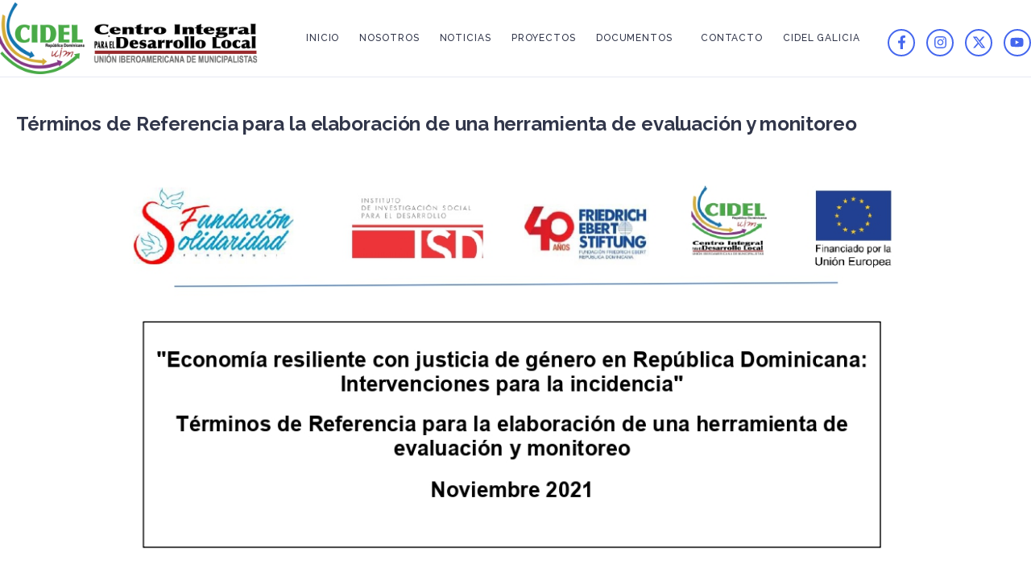

--- FILE ---
content_type: text/css
request_url: https://cidelrd.org/wp-content/uploads/elementor/css/post-483.css?ver=1765324103
body_size: 159
content:
.elementor-kit-483{--e-global-color-primary:#31364A;--e-global-color-secondary:#31364A;--e-global-color-text:#31364A;--e-global-color-accent:#31364A;--e-global-color-7733e496:#1675B2;--e-global-color-443f3d94:#54595F;--e-global-color-75fc11da:#90929D;--e-global-color-7a2f4e1c:#657AD0;--e-global-color-7a9904c1:#4567EE;--e-global-color-604e267b:#000;--e-global-color-26127e9a:#FFF;--e-global-typography-primary-font-family:"Raleway";--e-global-typography-secondary-font-family:"Raleway";--e-global-typography-text-font-family:"Raleway";--e-global-typography-text-font-weight:400;--e-global-typography-accent-font-family:"Raleway";--e-global-typography-accent-font-weight:500;}.elementor-section.elementor-section-boxed > .elementor-container{max-width:1280px;}.e-con{--container-max-width:1280px;}.elementor-widget:not(:last-child){margin-block-end:20px;}.elementor-element{--widgets-spacing:20px 20px;--widgets-spacing-row:20px;--widgets-spacing-column:20px;}{}h1.entry-title{display:var(--page-title-display);}@media(max-width:1024px){.elementor-section.elementor-section-boxed > .elementor-container{max-width:1024px;}.e-con{--container-max-width:1024px;}}@media(max-width:767px){.elementor-section.elementor-section-boxed > .elementor-container{max-width:767px;}.e-con{--container-max-width:767px;}}

--- FILE ---
content_type: text/css
request_url: https://cidelrd.org/wp-content/uploads/elementor/css/post-35.css?ver=1765324104
body_size: 1899
content:
.elementor-35 .elementor-element.elementor-element-19bdc6f > .elementor-container > .elementor-column > .elementor-widget-wrap{align-content:center;align-items:center;}.elementor-35 .elementor-element.elementor-element-19bdc6f .elementor-repeater-item-ead4fea.jet-parallax-section__layout .jet-parallax-section__image{background-size:auto;}.elementor-35 .elementor-element.elementor-element-5dc8bf1 > .elementor-element-populated{border-style:solid;border-width:0px 0px 1px 0px;border-color:#e6e8f2;}.elementor-35 .elementor-element.elementor-element-4d5ff29 .raven-site-logo img, .elementor-35 .elementor-element.elementor-element-4d5ff29 .raven-site-logo svg{width:392px;}.elementor-35 .elementor-element.elementor-element-4d5ff29 .raven-site-logo{text-align:left;}.elementor-35 .elementor-element.elementor-element-69816dc > .elementor-element-populated{border-style:solid;border-width:0px 0px 1px 0px;border-color:#e6e8f2;}.elementor-widget-raven-nav-menu .raven-nav-menu-main .raven-nav-menu > li > a.raven-menu-item{font-family:var( --e-global-typography-text-font-family ), Sans-serif;font-weight:var( --e-global-typography-text-font-weight );color:var( --e-global-color-text );}.elementor-widget-raven-nav-menu .raven-nav-menu-main .raven-nav-menu > li:not(.current-menu-parent):not(.current-menu-ancestor) > a.raven-menu-item:hover:not(.raven-menu-item-active), .elementor-widget-raven-nav-menu .raven-nav-menu-main .raven-nav-menu > li:not(.current-menu-parent):not(.current-menu-ancestor) > a.highlighted:not(.raven-menu-item-active){color:var( --e-global-color-accent );}.elementor-widget-raven-nav-menu .raven-nav-menu-main .raven-nav-menu > li > a.raven-menu-item-active, .elementor-widget-raven-nav-menu .raven-nav-menu-main .raven-nav-menu > li.current-menu-parent > a, .elementor-widget-raven-nav-menu .raven-nav-menu-main .raven-nav-menu > li.current-menu-ancestor > a{color:var( --e-global-color-accent );}.elementor-widget-raven-nav-menu .raven-nav-menu-main .raven-submenu > li > a.raven-submenu-item{font-family:var( --e-global-typography-text-font-family ), Sans-serif;font-weight:var( --e-global-typography-text-font-weight );color:var( --e-global-color-text );}.elementor-widget-raven-nav-menu .raven-nav-menu-main .raven-submenu > li:not(.current-menu-parent):not(.current-menu-ancestor) > a.raven-submenu-item:hover:not(.raven-menu-item-active), .elementor-widget-raven-nav-menu .raven-nav-menu-main .raven-submenu > li:not(.current-menu-parent):not(.current-menu-ancestor) > a.highlighted:not(.raven-menu-item-active){color:var( --e-global-color-accent );}.elementor-widget-raven-nav-menu .raven-nav-menu-main .raven-submenu > li > a.raven-menu-item-active, .elementor-widget-raven-nav-menu .raven-nav-menu-main .raven-submenu > li.current-menu-parent > a, .elementor-widget-raven-nav-menu .raven-nav-menu-main .raven-submenu > li.current-menu-ancestor > a{color:var( --e-global-color-accent );}.elementor-widget-raven-nav-menu .raven-nav-menu-mobile .raven-nav-menu li > a{font-family:var( --e-global-typography-text-font-family ), Sans-serif;font-weight:var( --e-global-typography-text-font-weight );color:var( --e-global-color-text );}.elementor-widget-raven-nav-menu .raven-nav-menu-mobile .raven-nav-menu li > a:hover{color:var( --e-global-color-accent );}.elementor-widget-raven-nav-menu .raven-nav-menu-mobile .raven-nav-menu li > a.raven-menu-item-active, .elementor-widget-raven-nav-menu .raven-nav-menu-mobile .raven-nav-menu li > a:active, .elementor-widget-raven-nav-menu .raven-nav-menu-mobile .raven-nav-menu > li.current-menu-ancestor > a.raven-menu-item, .elementor-widget-raven-nav-menu li.menu-item.current-menu-ancestor > a.raven-submenu-item.has-submenu{color:var( --e-global-color-accent );}.elementor-widget-raven-nav-menu .raven-nav-menu-toggle-button{color:var( --e-global-color-secondary );}.elementor-widget-raven-nav-menu .raven-nav-menu-toggle-button svg{fill:var( --e-global-color-secondary );}.elementor-widget-raven-nav-menu .hamburger-inner, .elementor-widget-raven-nav-menu .hamburger-inner::after, .elementor-widget-raven-nav-menu .hamburger-inner::before{background-color:var( --e-global-color-secondary );}.elementor-widget-raven-nav-menu .raven-nav-menu-toggle-button:hover{color:var( --e-global-color-accent );}.elementor-widget-raven-nav-menu .raven-nav-menu-toggle-button:hover svg{fill:var( --e-global-color-accent );}.elementor-widget-raven-nav-menu .raven-nav-menu-toggle-button:hover .hamburger-inner, .elementor-widget-raven-nav-menu .raven-nav-menu-toggle-button:hover  .hamburger-inner::after, .elementor-widget-raven-nav-menu .raven-nav-menu-toggle-button:hover  .hamburger-inner::before{background-color:var( --e-global-color-accent );}.elementor-35 .elementor-element.elementor-element-06cfcdf .raven-nav-menu-mobile{background-color:#ffffff;}.elementor-35 .elementor-element.elementor-element-06cfcdf .raven-nav-menu-main .raven-nav-menu > li > a.raven-menu-item{font-size:12px;font-weight:500;text-transform:uppercase;letter-spacing:0.9px;padding:40px 0px 40px 0px;border-color:rgba(230,232,242,0);border-style:solid;border-width:0px 0px 1px 0px;}.elementor-35 .elementor-element.elementor-element-06cfcdf .raven-nav-menu-horizontal .raven-nav-menu > li:not(:last-child){margin-right:25px;}.elementor-35 .elementor-element.elementor-element-06cfcdf .raven-nav-menu-vertical .raven-nav-menu > li:not(:last-child){margin-bottom:25px;}.elementor-35 .elementor-element.elementor-element-06cfcdf .raven-nav-menu-main .raven-nav-menu > li:not(.current-menu-parent):not(.current-menu-ancestor) > a.raven-menu-item:hover:not(.raven-menu-item-active), .elementor-35 .elementor-element.elementor-element-06cfcdf .raven-nav-menu-main .raven-nav-menu > li:not(.current-menu-parent):not(.current-menu-ancestor) > a.highlighted:not(.raven-menu-item-active){color:#4567ee;border-color:#4567ee;border-style:solid;border-width:0px 0px 1px 0px;}.elementor-35 .elementor-element.elementor-element-06cfcdf .raven-nav-menu-main .raven-nav-menu > li > a.raven-menu-item-active, .elementor-35 .elementor-element.elementor-element-06cfcdf .raven-nav-menu-main .raven-nav-menu > li.current-menu-parent > a, .elementor-35 .elementor-element.elementor-element-06cfcdf .raven-nav-menu-main .raven-nav-menu > li.current-menu-ancestor > a{color:#4567ee;border-color:#4567ee;border-style:solid;border-width:0px 0px 1px 0px;}.elementor-35 .elementor-element.elementor-element-06cfcdf .raven-nav-menu-main .raven-submenu > li > a.raven-submenu-item{font-size:12px;font-weight:600;text-transform:uppercase;letter-spacing:1px;padding:15px 35px 15px 35px;color:#90929d;background-color:#31364a;}.elementor-35 .elementor-element.elementor-element-06cfcdf .raven-nav-menu-main .raven-submenu > li:not(:last-child){border-bottom-width:1px;}.elementor-35 .elementor-element.elementor-element-06cfcdf .raven-nav-menu-main .raven-submenu{border-radius:3px 3px 3px 3px;background-color:#31364a;}.elementor-35 .elementor-element.elementor-element-06cfcdf .raven-nav-menu-main .raven-submenu > li:not(.current-menu-parent):not(.current-menu-ancestor) > a.raven-submenu-item:hover:not(.raven-menu-item-active), .elementor-35 .elementor-element.elementor-element-06cfcdf .raven-nav-menu-main .raven-submenu > li:not(.current-menu-parent):not(.current-menu-ancestor) > a.highlighted:not(.raven-menu-item-active){color:#ffffff;}.elementor-35 .elementor-element.elementor-element-06cfcdf .raven-nav-menu-main .raven-submenu > li > a.raven-menu-item-active, .elementor-35 .elementor-element.elementor-element-06cfcdf .raven-nav-menu-main .raven-submenu > li.current-menu-parent > a, .elementor-35 .elementor-element.elementor-element-06cfcdf .raven-nav-menu-main .raven-submenu > li.current-menu-ancestor > a{color:#ffffff;}.elementor-35 .elementor-element.elementor-element-06cfcdf .raven-nav-menu-mobile .raven-nav-menu li > a{font-weight:500;text-transform:uppercase;padding:8px 32px 8px 32px;color:#31364a;}.elementor-35 .elementor-element.elementor-element-06cfcdf .raven-nav-menu-mobile .raven-nav-menu li > a:hover{color:#4567ee;}.elementor-35 .elementor-element.elementor-element-06cfcdf .raven-nav-menu-mobile .raven-nav-menu li > a.raven-menu-item-active, .elementor-35 .elementor-element.elementor-element-06cfcdf .raven-nav-menu-mobile .raven-nav-menu li > a:active, .elementor-35 .elementor-element.elementor-element-06cfcdf .raven-nav-menu-mobile .raven-nav-menu > li.current-menu-ancestor > a.raven-menu-item, .elementor-35 .elementor-element.elementor-element-06cfcdf li.menu-item.current-menu-ancestor > a.raven-submenu-item.has-submenu{color:#4567ee;}.elementor-35 .elementor-element.elementor-element-06cfcdf .raven-nav-menu-toggle{text-align:center;}.elementor-35 .elementor-element.elementor-element-a4071cf > .elementor-element-populated{border-style:solid;border-width:0px 0px 1px 0px;border-color:#e6e8f2;}.elementor-35 .elementor-element.elementor-element-858c85f{--grid-template-columns:repeat(0, auto);--icon-size:17px;--grid-column-gap:10px;--grid-row-gap:0px;}.elementor-35 .elementor-element.elementor-element-858c85f .elementor-widget-container{text-align:right;}.elementor-35 .elementor-element.elementor-element-858c85f > .elementor-widget-container{margin:10px 0px 0px 0px;}.elementor-35 .elementor-element.elementor-element-858c85f .elementor-social-icon{background-color:#ffffff;border-style:solid;border-width:2px 2px 2px 2px;border-color:#4567ee;}.elementor-35 .elementor-element.elementor-element-858c85f .elementor-social-icon i{color:#4567ee;}.elementor-35 .elementor-element.elementor-element-858c85f .elementor-social-icon svg{fill:#4567ee;}.elementor-35 .elementor-element.elementor-element-858c85f .elementor-social-icon:hover{background-color:#4567ee;border-color:#4567ee;}.elementor-35 .elementor-element.elementor-element-858c85f .elementor-social-icon:hover i{color:#ffffff;}.elementor-35 .elementor-element.elementor-element-858c85f .elementor-social-icon:hover svg{fill:#ffffff;}.elementor-35 .elementor-element.elementor-element-c0f5ff2 > .elementor-container > .elementor-column > .elementor-widget-wrap{align-content:center;align-items:center;}.elementor-35 .elementor-element.elementor-element-c0f5ff2 .elementor-repeater-item-ead4fea.jet-parallax-section__layout .jet-parallax-section__image{background-size:auto;}.elementor-35 .elementor-element.elementor-element-c3cebd2 > .elementor-element-populated{border-style:solid;border-width:0px 0px 1px 0px;border-color:#e6e8f2;}.elementor-35 .elementor-element.elementor-element-8cf2e2c .raven-site-logo img, .elementor-35 .elementor-element.elementor-element-8cf2e2c .raven-site-logo svg{width:131px;}.elementor-35 .elementor-element.elementor-element-8cf2e2c .raven-site-logo{text-align:left;}.elementor-35 .elementor-element.elementor-element-3c74640 > .elementor-element-populated{border-style:solid;border-width:0px 0px 1px 0px;border-color:#e6e8f2;}.elementor-35 .elementor-element.elementor-element-0ad6327 .raven-nav-menu-mobile{background-color:#ffffff;}.elementor-35 .elementor-element.elementor-element-0ad6327 .raven-nav-menu-main .raven-nav-menu > li > a.raven-menu-item{font-size:12px;font-weight:500;text-transform:uppercase;letter-spacing:0.9px;padding:40px 0px 40px 0px;border-color:rgba(230,232,242,0);border-style:solid;border-width:0px 0px 1px 0px;}.elementor-35 .elementor-element.elementor-element-0ad6327 .raven-nav-menu-horizontal .raven-nav-menu > li:not(:last-child){margin-right:25px;}.elementor-35 .elementor-element.elementor-element-0ad6327 .raven-nav-menu-vertical .raven-nav-menu > li:not(:last-child){margin-bottom:25px;}.elementor-35 .elementor-element.elementor-element-0ad6327 .raven-nav-menu-main .raven-nav-menu > li:not(.current-menu-parent):not(.current-menu-ancestor) > a.raven-menu-item:hover:not(.raven-menu-item-active), .elementor-35 .elementor-element.elementor-element-0ad6327 .raven-nav-menu-main .raven-nav-menu > li:not(.current-menu-parent):not(.current-menu-ancestor) > a.highlighted:not(.raven-menu-item-active){color:#4567ee;border-color:#4567ee;border-style:solid;border-width:0px 0px 1px 0px;}.elementor-35 .elementor-element.elementor-element-0ad6327 .raven-nav-menu-main .raven-nav-menu > li > a.raven-menu-item-active, .elementor-35 .elementor-element.elementor-element-0ad6327 .raven-nav-menu-main .raven-nav-menu > li.current-menu-parent > a, .elementor-35 .elementor-element.elementor-element-0ad6327 .raven-nav-menu-main .raven-nav-menu > li.current-menu-ancestor > a{color:#4567ee;border-color:#4567ee;border-style:solid;border-width:0px 0px 1px 0px;}.elementor-35 .elementor-element.elementor-element-0ad6327 .raven-nav-menu-main .raven-submenu > li > a.raven-submenu-item{font-size:14px;font-weight:500;text-transform:uppercase;padding:15px 30px 15px 30px;color:#90929d;background-color:#31364a;}.elementor-35 .elementor-element.elementor-element-0ad6327 .raven-nav-menu-main .raven-submenu > li:not(:last-child){border-bottom-width:1px;}.elementor-35 .elementor-element.elementor-element-0ad6327 .raven-nav-menu-main .raven-submenu{border-radius:3px 3px 3px 3px;background-color:#31364a;}.elementor-35 .elementor-element.elementor-element-0ad6327 .raven-nav-menu-main .raven-submenu > li:not(.current-menu-parent):not(.current-menu-ancestor) > a.raven-submenu-item:hover:not(.raven-menu-item-active), .elementor-35 .elementor-element.elementor-element-0ad6327 .raven-nav-menu-main .raven-submenu > li:not(.current-menu-parent):not(.current-menu-ancestor) > a.highlighted:not(.raven-menu-item-active){color:#ffffff;}.elementor-35 .elementor-element.elementor-element-0ad6327 .raven-nav-menu-main .raven-submenu > li > a.raven-menu-item-active, .elementor-35 .elementor-element.elementor-element-0ad6327 .raven-nav-menu-main .raven-submenu > li.current-menu-parent > a, .elementor-35 .elementor-element.elementor-element-0ad6327 .raven-nav-menu-main .raven-submenu > li.current-menu-ancestor > a{color:#ffffff;}.elementor-35 .elementor-element.elementor-element-0ad6327 .raven-nav-menu-mobile .raven-nav-menu li > a{font-weight:500;text-transform:uppercase;padding:8px 32px 8px 32px;color:#31364a;}.elementor-35 .elementor-element.elementor-element-0ad6327 .raven-nav-menu-mobile .raven-nav-menu li > a:hover{color:#4567ee;}.elementor-35 .elementor-element.elementor-element-0ad6327 .raven-nav-menu-mobile .raven-nav-menu li > a.raven-menu-item-active, .elementor-35 .elementor-element.elementor-element-0ad6327 .raven-nav-menu-mobile .raven-nav-menu li > a:active, .elementor-35 .elementor-element.elementor-element-0ad6327 .raven-nav-menu-mobile .raven-nav-menu > li.current-menu-ancestor > a.raven-menu-item, .elementor-35 .elementor-element.elementor-element-0ad6327 li.menu-item.current-menu-ancestor > a.raven-submenu-item.has-submenu{color:#4567ee;}.elementor-35 .elementor-element.elementor-element-0ad6327 .raven-nav-menu-toggle{text-align:center;}.elementor-bc-flex-widget .elementor-35 .elementor-element.elementor-element-6f159de.elementor-column:not(.raven-column-flex-vertical) .elementor-widget-wrap{align-items:center;}.elementor-35 .elementor-element.elementor-element-6f159de.elementor-column.elementor-element[data-element_type="column"]:not(.raven-column-flex-vertical) > .elementor-widget-wrap.elementor-element-populated{align-content:center;align-items:center;}.elementor-35 .elementor-element.elementor-element-6f159de.elementor-column.elementor-element[data-element_type="column"].raven-column-flex-vertical > .elementor-widget-wrap.elementor-element-populated{justify-content:center;}.elementor-35 .elementor-element.elementor-element-6f159de > .elementor-element-populated{border-style:solid;border-width:0px 0px 1px 0px;border-color:#e6e8f2;}.elementor-35 .elementor-element.elementor-element-cf6856d{--grid-template-columns:repeat(0, auto);--icon-size:15px;--grid-column-gap:10px;--grid-row-gap:0px;}.elementor-35 .elementor-element.elementor-element-cf6856d .elementor-widget-container{text-align:right;}.elementor-35 .elementor-element.elementor-element-cf6856d .elementor-social-icon{background-color:#ffffff;--icon-padding:0.7em;border-style:solid;border-width:2px 2px 2px 2px;border-color:#4567ee;}.elementor-35 .elementor-element.elementor-element-cf6856d .elementor-social-icon i{color:#4567ee;}.elementor-35 .elementor-element.elementor-element-cf6856d .elementor-social-icon svg{fill:#4567ee;}.elementor-35 .elementor-element.elementor-element-cf6856d .elementor-social-icon:hover{background-color:#4567ee;border-color:#4567ee;}.elementor-35 .elementor-element.elementor-element-cf6856d .elementor-social-icon:hover i{color:#ffffff;}.elementor-35 .elementor-element.elementor-element-cf6856d .elementor-social-icon:hover svg{fill:#ffffff;}.elementor-35 .elementor-element.elementor-element-c0f5ff2{border-style:solid;border-color:#e6e8f2;}.elementor-35 .elementor-element.elementor-element-e9e1dc6{--display:flex;--flex-direction:column;--container-widget-width:100%;--container-widget-height:initial;--container-widget-flex-grow:0;--container-widget-align-self:initial;--flex-wrap-mobile:wrap;}@media(max-width:1024px){.elementor-35 .elementor-element.elementor-element-5dc8bf1 > .elementor-element-populated{border-width:0px 0px 0px 0px;}.elementor-35 .elementor-element.elementor-element-69816dc > .elementor-element-populated{border-width:0px 0px 0px 0px;}.elementor-35 .elementor-element.elementor-element-06cfcdf .raven-nav-menu-mobile .raven-nav-menu li > a{font-size:14px;letter-spacing:0.9px;padding:10px 0px 10px 30px;}.elementor-35 .elementor-element.elementor-element-06cfcdf:not(.raven-nav-menu-stretch) .raven-nav-menu-mobile{margin-top:10px;}.elementor-35 .elementor-element.elementor-element-06cfcdf.raven-nav-menu-stretch .raven-nav-menu-mobile{top:auto !important;margin-top:10px;}.elementor-35 .elementor-element.elementor-element-06cfcdf .raven-nav-menu-toggle{text-align:right;}.elementor-35 .elementor-element.elementor-element-06cfcdf .raven-nav-menu-toggle-button{color:#31364a;}.elementor-35 .elementor-element.elementor-element-06cfcdf .raven-nav-menu-toggle-button svg{fill:#31364a;}.elementor-35 .elementor-element.elementor-element-06cfcdf .hamburger-inner, .elementor-35 .elementor-element.elementor-element-06cfcdf .hamburger-inner::after, .elementor-35 .elementor-element.elementor-element-06cfcdf .hamburger-inner::before{background-color:#31364a;}.elementor-35 .elementor-element.elementor-element-06cfcdf .raven-nav-menu-toggle-button:hover{color:#4567ee;}.elementor-35 .elementor-element.elementor-element-06cfcdf .raven-nav-menu-toggle-button:hover svg{fill:#4567ee;}.elementor-35 .elementor-element.elementor-element-06cfcdf .raven-nav-menu-toggle-button:hover .hamburger-inner, .elementor-35 .elementor-element.elementor-element-06cfcdf .raven-nav-menu-toggle-button:hover  .hamburger-inner::after, .elementor-35 .elementor-element.elementor-element-06cfcdf .raven-nav-menu-toggle-button:hover  .hamburger-inner::before{background-color:#4567ee;}.elementor-35 .elementor-element.elementor-element-06cfcdf .raven-nav-menu-mobile{padding:20px 0px 20px 0px;}.elementor-35 .elementor-element.elementor-element-a4071cf > .elementor-element-populated{border-width:0px 0px 0px 0px;}.elementor-35 .elementor-element.elementor-element-19bdc6f{padding:25px 25px 25px 25px;}.elementor-35 .elementor-element.elementor-element-c3cebd2 > .elementor-element-populated{border-width:0px 0px 0px 0px;}.elementor-35 .elementor-element.elementor-element-3c74640 > .elementor-element-populated{border-width:0px 0px 0px 0px;}.elementor-35 .elementor-element.elementor-element-0ad6327 .raven-nav-menu-mobile .raven-nav-menu li > a{font-size:14px;letter-spacing:0.9px;padding:10px 0px 10px 30px;}.elementor-35 .elementor-element.elementor-element-0ad6327:not(.raven-nav-menu-stretch) .raven-nav-menu-mobile{margin-top:10px;}.elementor-35 .elementor-element.elementor-element-0ad6327.raven-nav-menu-stretch .raven-nav-menu-mobile{top:auto !important;margin-top:10px;}.elementor-35 .elementor-element.elementor-element-0ad6327 .raven-nav-menu-toggle{text-align:right;}.elementor-35 .elementor-element.elementor-element-0ad6327 .raven-nav-menu-toggle-button{color:#31364a;}.elementor-35 .elementor-element.elementor-element-0ad6327 .raven-nav-menu-toggle-button svg{fill:#31364a;}.elementor-35 .elementor-element.elementor-element-0ad6327 .hamburger-inner, .elementor-35 .elementor-element.elementor-element-0ad6327 .hamburger-inner::after, .elementor-35 .elementor-element.elementor-element-0ad6327 .hamburger-inner::before{background-color:#31364a;}.elementor-35 .elementor-element.elementor-element-0ad6327 .raven-nav-menu-toggle-button:hover{color:#4567ee;}.elementor-35 .elementor-element.elementor-element-0ad6327 .raven-nav-menu-toggle-button:hover svg{fill:#4567ee;}.elementor-35 .elementor-element.elementor-element-0ad6327 .raven-nav-menu-toggle-button:hover .hamburger-inner, .elementor-35 .elementor-element.elementor-element-0ad6327 .raven-nav-menu-toggle-button:hover  .hamburger-inner::after, .elementor-35 .elementor-element.elementor-element-0ad6327 .raven-nav-menu-toggle-button:hover  .hamburger-inner::before{background-color:#4567ee;}.elementor-35 .elementor-element.elementor-element-0ad6327 .raven-nav-menu-mobile{padding:20px 15px 20px 0px;}.elementor-35 .elementor-element.elementor-element-6f159de > .elementor-element-populated{border-width:0px 0px 0px 0px;}.elementor-35 .elementor-element.elementor-element-c0f5ff2{border-width:0px 0px 1px 0px;padding:25px 25px 25px 25px;}}@media(min-width:768px){.elementor-35 .elementor-element.elementor-element-5dc8bf1{width:25.702%;}.elementor-35 .elementor-element.elementor-element-69816dc{width:57.719%;}.elementor-35 .elementor-element.elementor-element-a4071cf{width:16.575%;}.elementor-35 .elementor-element.elementor-element-c3cebd2{width:25.702%;}.elementor-35 .elementor-element.elementor-element-3c74640{width:57.719%;}.elementor-35 .elementor-element.elementor-element-6f159de{width:16.575%;}}@media(max-width:1024px) and (min-width:768px){.elementor-35 .elementor-element.elementor-element-5dc8bf1{width:25%;}.elementor-35 .elementor-element.elementor-element-69816dc{width:50%;}.elementor-35 .elementor-element.elementor-element-a4071cf{width:25%;}.elementor-35 .elementor-element.elementor-element-c3cebd2{width:25%;}.elementor-35 .elementor-element.elementor-element-3c74640{width:10%;}.elementor-35 .elementor-element.elementor-element-6f159de{width:65%;}}@media(max-width:767px){.elementor-35 .elementor-element.elementor-element-5dc8bf1{width:50%;}.elementor-35 .elementor-element.elementor-element-69816dc{width:10%;}.elementor-35 .elementor-element.elementor-element-a4071cf{width:40%;}.elementor-35 .elementor-element.elementor-element-858c85f .elementor-widget-container{text-align:center;}.elementor-35 .elementor-element.elementor-element-858c85f{--icon-size:10px;}.elementor-35 .elementor-element.elementor-element-19bdc6f{padding:20px 15px 20px 15px;}.elementor-35 .elementor-element.elementor-element-c3cebd2{width:50%;}.elementor-35 .elementor-element.elementor-element-8cf2e2c .raven-site-logo img, .elementor-35 .elementor-element.elementor-element-8cf2e2c .raven-site-logo svg{width:90%;}.elementor-35 .elementor-element.elementor-element-3c74640{width:10%;}.elementor-35 .elementor-element.elementor-element-0ad6327 .raven-nav-menu-mobile{padding:15px 15px 15px 15px;}.elementor-35 .elementor-element.elementor-element-6f159de{width:40%;}.elementor-35 .elementor-element.elementor-element-6f159de > .elementor-element-populated{margin:15px 0px 0px 0px;--e-column-margin-right:0px;--e-column-margin-left:0px;}.elementor-35 .elementor-element.elementor-element-cf6856d .elementor-widget-container{text-align:center;}.elementor-35 .elementor-element.elementor-element-cf6856d{--icon-size:10px;}.elementor-35 .elementor-element.elementor-element-c0f5ff2{padding:30px 15px 30px 15px;}}

--- FILE ---
content_type: text/css
request_url: https://cidelrd.org/wp-content/uploads/elementor/css/post-59.css?ver=1765324104
body_size: 1337
content:
.elementor-59 .elementor-element.elementor-element-5c4e893 > .elementor-container > .elementor-column > .elementor-widget-wrap{align-content:center;align-items:center;}.elementor-59 .elementor-element.elementor-element-5c4e893 .elementor-repeater-item-ead4fea.jet-parallax-section__layout .jet-parallax-section__image{background-size:auto;}.elementor-59 .elementor-element.elementor-element-2e919b4 > .elementor-element-populated{border-style:solid;border-width:0px 0px 0px 0px;border-color:#e6e8f2;}.elementor-59 .elementor-element.elementor-element-77599c6 > .elementor-widget-container{margin:0px 0px 0px 0px;padding:10px 0px 10px 0px;}.elementor-59 .elementor-element.elementor-element-77599c6 .raven-site-logo img, .elementor-59 .elementor-element.elementor-element-77599c6 .raven-site-logo svg{width:97px;}.elementor-59 .elementor-element.elementor-element-77599c6 .raven-site-logo{text-align:left;}.elementor-59 .elementor-element.elementor-element-1ff5b52 > .elementor-element-populated{border-style:solid;border-width:0px 0px 0px 0px;border-color:#e6e8f2;}.elementor-widget-raven-nav-menu .raven-nav-menu-main .raven-nav-menu > li > a.raven-menu-item{font-family:var( --e-global-typography-text-font-family ), Sans-serif;font-weight:var( --e-global-typography-text-font-weight );color:var( --e-global-color-text );}.elementor-widget-raven-nav-menu .raven-nav-menu-main .raven-nav-menu > li:not(.current-menu-parent):not(.current-menu-ancestor) > a.raven-menu-item:hover:not(.raven-menu-item-active), .elementor-widget-raven-nav-menu .raven-nav-menu-main .raven-nav-menu > li:not(.current-menu-parent):not(.current-menu-ancestor) > a.highlighted:not(.raven-menu-item-active){color:var( --e-global-color-accent );}.elementor-widget-raven-nav-menu .raven-nav-menu-main .raven-nav-menu > li > a.raven-menu-item-active, .elementor-widget-raven-nav-menu .raven-nav-menu-main .raven-nav-menu > li.current-menu-parent > a, .elementor-widget-raven-nav-menu .raven-nav-menu-main .raven-nav-menu > li.current-menu-ancestor > a{color:var( --e-global-color-accent );}.elementor-widget-raven-nav-menu .raven-nav-menu-main .raven-submenu > li > a.raven-submenu-item{font-family:var( --e-global-typography-text-font-family ), Sans-serif;font-weight:var( --e-global-typography-text-font-weight );color:var( --e-global-color-text );}.elementor-widget-raven-nav-menu .raven-nav-menu-main .raven-submenu > li:not(.current-menu-parent):not(.current-menu-ancestor) > a.raven-submenu-item:hover:not(.raven-menu-item-active), .elementor-widget-raven-nav-menu .raven-nav-menu-main .raven-submenu > li:not(.current-menu-parent):not(.current-menu-ancestor) > a.highlighted:not(.raven-menu-item-active){color:var( --e-global-color-accent );}.elementor-widget-raven-nav-menu .raven-nav-menu-main .raven-submenu > li > a.raven-menu-item-active, .elementor-widget-raven-nav-menu .raven-nav-menu-main .raven-submenu > li.current-menu-parent > a, .elementor-widget-raven-nav-menu .raven-nav-menu-main .raven-submenu > li.current-menu-ancestor > a{color:var( --e-global-color-accent );}.elementor-widget-raven-nav-menu .raven-nav-menu-mobile .raven-nav-menu li > a{font-family:var( --e-global-typography-text-font-family ), Sans-serif;font-weight:var( --e-global-typography-text-font-weight );color:var( --e-global-color-text );}.elementor-widget-raven-nav-menu .raven-nav-menu-mobile .raven-nav-menu li > a:hover{color:var( --e-global-color-accent );}.elementor-widget-raven-nav-menu .raven-nav-menu-mobile .raven-nav-menu li > a.raven-menu-item-active, .elementor-widget-raven-nav-menu .raven-nav-menu-mobile .raven-nav-menu li > a:active, .elementor-widget-raven-nav-menu .raven-nav-menu-mobile .raven-nav-menu > li.current-menu-ancestor > a.raven-menu-item, .elementor-widget-raven-nav-menu li.menu-item.current-menu-ancestor > a.raven-submenu-item.has-submenu{color:var( --e-global-color-accent );}.elementor-widget-raven-nav-menu .raven-nav-menu-toggle-button{color:var( --e-global-color-secondary );}.elementor-widget-raven-nav-menu .raven-nav-menu-toggle-button svg{fill:var( --e-global-color-secondary );}.elementor-widget-raven-nav-menu .hamburger-inner, .elementor-widget-raven-nav-menu .hamburger-inner::after, .elementor-widget-raven-nav-menu .hamburger-inner::before{background-color:var( --e-global-color-secondary );}.elementor-widget-raven-nav-menu .raven-nav-menu-toggle-button:hover{color:var( --e-global-color-accent );}.elementor-widget-raven-nav-menu .raven-nav-menu-toggle-button:hover svg{fill:var( --e-global-color-accent );}.elementor-widget-raven-nav-menu .raven-nav-menu-toggle-button:hover .hamburger-inner, .elementor-widget-raven-nav-menu .raven-nav-menu-toggle-button:hover  .hamburger-inner::after, .elementor-widget-raven-nav-menu .raven-nav-menu-toggle-button:hover  .hamburger-inner::before{background-color:var( --e-global-color-accent );}.elementor-59 .elementor-element.elementor-element-f60c83c .raven-nav-menu-mobile{background-color:#ffffff;}.elementor-59 .elementor-element.elementor-element-f60c83c .raven-nav-menu-main .raven-nav-menu > li > a.raven-menu-item{font-size:12px;font-weight:500;text-transform:uppercase;letter-spacing:0.9px;padding:40px 0px 40px 0px;color:#31364a;border-color:rgba(230,232,242,0);border-style:solid;border-width:0px 0px 1px 0px;}.elementor-59 .elementor-element.elementor-element-f60c83c .raven-nav-menu-horizontal .raven-nav-menu > li:not(:last-child){margin-right:25px;}.elementor-59 .elementor-element.elementor-element-f60c83c .raven-nav-menu-vertical .raven-nav-menu > li:not(:last-child){margin-bottom:25px;}.elementor-59 .elementor-element.elementor-element-f60c83c .raven-nav-menu-main .raven-nav-menu > li:not(.current-menu-parent):not(.current-menu-ancestor) > a.raven-menu-item:hover:not(.raven-menu-item-active), .elementor-59 .elementor-element.elementor-element-f60c83c .raven-nav-menu-main .raven-nav-menu > li:not(.current-menu-parent):not(.current-menu-ancestor) > a.highlighted:not(.raven-menu-item-active){color:#4567ee;border-color:#496bf2;border-style:solid;border-width:0px 0px 1px 0px;}.elementor-59 .elementor-element.elementor-element-f60c83c .raven-nav-menu-main .raven-nav-menu > li > a.raven-menu-item-active, .elementor-59 .elementor-element.elementor-element-f60c83c .raven-nav-menu-main .raven-nav-menu > li.current-menu-parent > a, .elementor-59 .elementor-element.elementor-element-f60c83c .raven-nav-menu-main .raven-nav-menu > li.current-menu-ancestor > a{color:#4567ee;border-color:#496bf2;border-style:solid;border-width:0px 0px 1px 0px;}.elementor-59 .elementor-element.elementor-element-f60c83c .raven-nav-menu-main .raven-submenu > li > a.raven-submenu-item{font-size:12px;font-weight:600;text-transform:uppercase;letter-spacing:1px;padding:15px 30px 15px 30px;color:#90929d;background-color:#31364a;}.elementor-59 .elementor-element.elementor-element-f60c83c .raven-nav-menu-main .raven-submenu > li:not(:last-child){border-bottom-width:1px;}.elementor-59 .elementor-element.elementor-element-f60c83c .raven-nav-menu-main .raven-submenu{border-radius:3px 3px 3px 3px;background-color:#31364a;}.elementor-59 .elementor-element.elementor-element-f60c83c .raven-nav-menu-main .raven-submenu > li:not(.current-menu-parent):not(.current-menu-ancestor) > a.raven-submenu-item:hover:not(.raven-menu-item-active), .elementor-59 .elementor-element.elementor-element-f60c83c .raven-nav-menu-main .raven-submenu > li:not(.current-menu-parent):not(.current-menu-ancestor) > a.highlighted:not(.raven-menu-item-active){color:#ffffff;}.elementor-59 .elementor-element.elementor-element-f60c83c .raven-nav-menu-main .raven-submenu > li > a.raven-menu-item-active, .elementor-59 .elementor-element.elementor-element-f60c83c .raven-nav-menu-main .raven-submenu > li.current-menu-parent > a, .elementor-59 .elementor-element.elementor-element-f60c83c .raven-nav-menu-main .raven-submenu > li.current-menu-ancestor > a{color:#ffffff;}.elementor-59 .elementor-element.elementor-element-f60c83c .raven-nav-menu-mobile .raven-nav-menu li > a{font-weight:500;text-transform:uppercase;padding:8px 32px 8px 32px;color:#31364a;}.elementor-59 .elementor-element.elementor-element-f60c83c .raven-nav-menu-mobile .raven-nav-menu li > a:hover{color:#4567ee;}.elementor-59 .elementor-element.elementor-element-f60c83c .raven-nav-menu-mobile .raven-nav-menu li > a.raven-menu-item-active, .elementor-59 .elementor-element.elementor-element-f60c83c .raven-nav-menu-mobile .raven-nav-menu li > a:active, .elementor-59 .elementor-element.elementor-element-f60c83c .raven-nav-menu-mobile .raven-nav-menu > li.current-menu-ancestor > a.raven-menu-item, .elementor-59 .elementor-element.elementor-element-f60c83c li.menu-item.current-menu-ancestor > a.raven-submenu-item.has-submenu{color:#4567ee;}.elementor-59 .elementor-element.elementor-element-f60c83c .raven-nav-menu-toggle{text-align:center;}.elementor-59 .elementor-element.elementor-element-ee7ad4c > .elementor-element-populated{border-style:solid;border-width:0px 0px 0px 0px;border-color:#e6e8f2;}.elementor-59 .elementor-element.elementor-element-37cd26d{--grid-template-columns:repeat(0, auto);--icon-size:16px;--grid-column-gap:10px;--grid-row-gap:0px;}.elementor-59 .elementor-element.elementor-element-37cd26d .elementor-widget-container{text-align:right;}.elementor-59 .elementor-element.elementor-element-37cd26d > .elementor-widget-container{margin:10px 0px 0px 0px;}.elementor-59 .elementor-element.elementor-element-37cd26d .elementor-social-icon{background-color:#ffffff;--icon-padding:0.7em;border-style:solid;border-width:2px 2px 2px 2px;border-color:#4567ee;}.elementor-59 .elementor-element.elementor-element-37cd26d .elementor-social-icon i{color:#4567ee;}.elementor-59 .elementor-element.elementor-element-37cd26d .elementor-social-icon svg{fill:#4567ee;}.elementor-59 .elementor-element.elementor-element-37cd26d .elementor-social-icon:hover{background-color:#4567ee;border-color:#4567ee;}.elementor-59 .elementor-element.elementor-element-37cd26d .elementor-social-icon:hover i{color:#ffffff;}.elementor-59 .elementor-element.elementor-element-37cd26d .elementor-social-icon:hover svg{fill:#ffffff;}.elementor-59 .elementor-element.elementor-element-5c4e893:not(.elementor-motion-effects-element-type-background), .elementor-59 .elementor-element.elementor-element-5c4e893 > .elementor-motion-effects-container > .elementor-motion-effects-layer{background-color:#ffffff;}.elementor-59 .elementor-element.elementor-element-5c4e893{box-shadow:0px 13px 40px 0px rgba(49,54,74,0.12);transition:background 0.3s, border 0.3s, border-radius 0.3s, box-shadow 0.3s;padding:0px 0px 0px 0px;z-index:99999;}.elementor-59 .elementor-element.elementor-element-5c4e893 > .elementor-background-overlay{transition:background 0.3s, border-radius 0.3s, opacity 0.3s;}@media(max-width:1024px){.elementor-59 .elementor-element.elementor-element-2e919b4 > .elementor-element-populated{border-width:0px 0px 0px 0px;}.elementor-59 .elementor-element.elementor-element-1ff5b52 > .elementor-element-populated{border-width:0px 0px 0px 0px;}.elementor-59 .elementor-element.elementor-element-f60c83c .raven-nav-menu-mobile .raven-nav-menu li > a{font-size:14px;letter-spacing:0.9px;padding:10px 0px 10px 30px;}.elementor-59 .elementor-element.elementor-element-f60c83c:not(.raven-nav-menu-stretch) .raven-nav-menu-mobile{margin-top:10px;}.elementor-59 .elementor-element.elementor-element-f60c83c.raven-nav-menu-stretch .raven-nav-menu-mobile{top:auto !important;margin-top:10px;}.elementor-59 .elementor-element.elementor-element-f60c83c .raven-nav-menu-toggle{text-align:right;}.elementor-59 .elementor-element.elementor-element-f60c83c .raven-nav-menu-toggle-button{color:#31364a;}.elementor-59 .elementor-element.elementor-element-f60c83c .raven-nav-menu-toggle-button svg{fill:#31364a;}.elementor-59 .elementor-element.elementor-element-f60c83c .hamburger-inner, .elementor-59 .elementor-element.elementor-element-f60c83c .hamburger-inner::after, .elementor-59 .elementor-element.elementor-element-f60c83c .hamburger-inner::before{background-color:#31364a;}.elementor-59 .elementor-element.elementor-element-f60c83c .raven-nav-menu-toggle-button:hover{color:#4567ee;}.elementor-59 .elementor-element.elementor-element-f60c83c .raven-nav-menu-toggle-button:hover svg{fill:#4567ee;}.elementor-59 .elementor-element.elementor-element-f60c83c .raven-nav-menu-toggle-button:hover .hamburger-inner, .elementor-59 .elementor-element.elementor-element-f60c83c .raven-nav-menu-toggle-button:hover  .hamburger-inner::after, .elementor-59 .elementor-element.elementor-element-f60c83c .raven-nav-menu-toggle-button:hover  .hamburger-inner::before{background-color:#4567ee;}.elementor-59 .elementor-element.elementor-element-f60c83c .raven-nav-menu-mobile{padding:20px 0px 20px 0px;}.elementor-59 .elementor-element.elementor-element-ee7ad4c > .elementor-element-populated{border-width:0px 0px 0px 0px;}.elementor-59 .elementor-element.elementor-element-5c4e893{padding:25px 25px 25px 25px;}}@media(min-width:768px){.elementor-59 .elementor-element.elementor-element-2e919b4{width:25.702%;}.elementor-59 .elementor-element.elementor-element-1ff5b52{width:57.719%;}.elementor-59 .elementor-element.elementor-element-ee7ad4c{width:16.575%;}}@media(max-width:1024px) and (min-width:768px){.elementor-59 .elementor-element.elementor-element-2e919b4{width:25%;}.elementor-59 .elementor-element.elementor-element-1ff5b52{width:50%;}.elementor-59 .elementor-element.elementor-element-ee7ad4c{width:25%;}}@media(max-width:767px){.elementor-59 .elementor-element.elementor-element-2e919b4{width:50%;}.elementor-59 .elementor-element.elementor-element-1ff5b52{width:10%;}.elementor-59 .elementor-element.elementor-element-ee7ad4c{width:40%;}.elementor-59 .elementor-element.elementor-element-37cd26d .elementor-widget-container{text-align:center;}.elementor-59 .elementor-element.elementor-element-37cd26d{--icon-size:10px;}.elementor-59 .elementor-element.elementor-element-5c4e893{padding:20px 15px 20px 15px;}}

--- FILE ---
content_type: text/css
request_url: https://cidelrd.org/wp-content/uploads/elementor/css/post-64.css?ver=1765324104
body_size: 2175
content:
.elementor-64 .elementor-element.elementor-element-fa2e310 .elementor-repeater-item-41b310d.jet-parallax-section__layout .jet-parallax-section__image{background-size:auto;}.elementor-64 .elementor-element.elementor-element-7c69e81 > .elementor-element-populated{border-style:solid;border-width:0px 0px 1px 0px;border-color:#90929d;padding:100px 50px 70px 15px;}.elementor-64 .elementor-element.elementor-element-ecdbb96 > .elementor-widget-container{margin:0px 0px 0px 0px;}.elementor-64 .elementor-element.elementor-element-ecdbb96 .raven-site-logo img, .elementor-64 .elementor-element.elementor-element-ecdbb96 .raven-site-logo svg{width:131px;}.elementor-64 .elementor-element.elementor-element-ecdbb96 .raven-site-logo{text-align:left;}.elementor-widget-text-editor{font-family:var( --e-global-typography-text-font-family ), Sans-serif;font-weight:var( --e-global-typography-text-font-weight );color:var( --e-global-color-text );}.elementor-widget-text-editor.elementor-drop-cap-view-stacked .elementor-drop-cap{background-color:var( --e-global-color-primary );}.elementor-widget-text-editor.elementor-drop-cap-view-framed .elementor-drop-cap, .elementor-widget-text-editor.elementor-drop-cap-view-default .elementor-drop-cap{color:var( --e-global-color-primary );border-color:var( --e-global-color-primary );}.elementor-64 .elementor-element.elementor-element-55c18e3 > .elementor-widget-container{margin:0px 0px 35px 0px;}.elementor-64 .elementor-element.elementor-element-55c18e3{font-size:14px;font-weight:normal;font-style:italic;line-height:1.36em;color:#90929d;}.elementor-64 .elementor-element.elementor-element-2747ef4{--grid-template-columns:repeat(0, auto);--icon-size:14px;--grid-column-gap:10px;--grid-row-gap:0px;}.elementor-64 .elementor-element.elementor-element-2747ef4 .elementor-widget-container{text-align:left;}.elementor-64 .elementor-element.elementor-element-2747ef4 .elementor-social-icon{background-color:rgba(255,255,255,0);--icon-padding:0.7em;border-style:solid;border-width:2px 2px 2px 2px;border-color:#90929d;}.elementor-64 .elementor-element.elementor-element-2747ef4 .elementor-social-icon i{color:#90929d;}.elementor-64 .elementor-element.elementor-element-2747ef4 .elementor-social-icon svg{fill:#90929d;}.elementor-64 .elementor-element.elementor-element-2747ef4 .elementor-social-icon:hover{background-color:#4567ee;border-color:#4567ee;}.elementor-64 .elementor-element.elementor-element-2747ef4 .elementor-social-icon:hover i{color:#ffffff;}.elementor-64 .elementor-element.elementor-element-2747ef4 .elementor-social-icon:hover svg{fill:#ffffff;}.elementor-64 .elementor-element.elementor-element-95ada5a > .elementor-element-populated{border-style:solid;border-width:0px 0px 1px 0px;border-color:#90929d;padding:100px 50px 70px 15px;}.elementor-widget-heading .elementor-heading-title{font-family:var( --e-global-typography-primary-font-family ), Sans-serif;color:var( --e-global-color-primary );}.elementor-64 .elementor-element.elementor-element-438e230 > .elementor-widget-container{margin:0px 0px 24px 0px;}.elementor-64 .elementor-element.elementor-element-438e230 .elementor-heading-title{font-size:14px;font-weight:normal;text-transform:uppercase;color:#ffffff;}.elementor-widget-raven-posts .raven-post-title, .elementor-widget-raven-posts .raven-post-title a{font-family:var( --e-global-typography-primary-font-family ), Sans-serif;}.elementor-widget-raven-posts .raven-post-title{color:var( --e-global-color-primary );}.elementor-widget-raven-posts .raven-post-title a{color:var( --e-global-color-primary );}.elementor-widget-raven-posts .raven-post-meta{font-family:var( --e-global-typography-text-font-family ), Sans-serif;font-weight:var( --e-global-typography-text-font-weight );color:var( --e-global-color-text );}.elementor-widget-raven-posts .raven-post-meta a{color:var( --e-global-color-text );}.elementor-widget-raven-posts .raven-post-excerpt{font-family:var( --e-global-typography-text-font-family ), Sans-serif;font-weight:var( --e-global-typography-text-font-weight );color:var( --e-global-color-secondary );}.elementor-widget-raven-posts .raven-post-button{color:var( --e-global-color-accent );font-family:var( --e-global-typography-text-font-family ), Sans-serif;font-weight:var( --e-global-typography-text-font-weight );}.elementor-widget-raven-posts .raven-post-button:hover{font-family:var( --e-global-typography-text-font-family ), Sans-serif;font-weight:var( --e-global-typography-text-font-weight );}.elementor-widget-raven-posts .raven-pagination-item{font-family:var( --e-global-typography-text-font-family ), Sans-serif;font-weight:var( --e-global-typography-text-font-weight );}.elementor-widget-raven-posts a.raven-pagination-active, .elementor-widget-raven-posts a.raven-pagination-disabled{font-family:var( --e-global-typography-text-font-family ), Sans-serif;font-weight:var( --e-global-typography-text-font-weight );}.elementor-widget-raven-posts .raven-pagination-item:not(.raven-pagination-active):not(.raven-pagination-disabled):hover{font-family:var( --e-global-typography-text-font-family ), Sans-serif;font-weight:var( --e-global-typography-text-font-weight );}.elementor-widget-raven-posts .raven-load-more-button{font-family:var( --e-global-typography-text-font-family ), Sans-serif;font-weight:var( --e-global-typography-text-font-weight );}.elementor-widget-raven-posts .raven-load-more-button:hover{font-family:var( --e-global-typography-text-font-family ), Sans-serif;font-weight:var( --e-global-typography-text-font-weight );}.elementor-widget-raven-posts .raven-sortable-item{font-family:var( --e-global-typography-text-font-family ), Sans-serif;font-weight:var( --e-global-typography-text-font-weight );}.elementor-widget-raven-posts .raven-sortable-active{font-family:var( --e-global-typography-text-font-family ), Sans-serif;font-weight:var( --e-global-typography-text-font-weight );}.elementor-widget-raven-posts .raven-sortable-item:not(.raven-sortable-active):hover{font-family:var( --e-global-typography-text-font-family ), Sans-serif;font-weight:var( --e-global-typography-text-font-weight );}.elementor-64 .elementor-element.elementor-element-9a52471 .raven-post-image{padding-bottom:calc( 0.63 * 100% );}.elementor-64 .elementor-element.elementor-element-9a52471 .raven-post .raven-post-image-overlay:hover, .elementor-64 .elementor-element.elementor-element-9a52471 .raven-post-inside:hover .raven-post-image-overlay{background-color:rgba(0,0,0,0);background-image:none;}.elementor-64 .elementor-element.elementor-element-9a52471 .raven-post-title, .elementor-64 .elementor-element.elementor-element-9a52471 .raven-post-title a{font-size:16px;line-height:23px;}.elementor-64 .elementor-element.elementor-element-9a52471 .raven-post-title{margin:-15px 0px 0px 0px;color:#90929d;}.elementor-64 .elementor-element.elementor-element-9a52471 .raven-post-title a{color:#90929d;}.elementor-64 .elementor-element.elementor-element-9a52471 .raven-post-title:hover{color:#ffffff;}.elementor-64 .elementor-element.elementor-element-9a52471 .raven-post-title:hover a{color:#ffffff;}.elementor-64 .elementor-element.elementor-element-9a52471 .raven-post-meta{font-size:10px;text-transform:uppercase;letter-spacing:2.5px;padding:0px 0px 0px 0px;color:#90929d;}.elementor-64 .elementor-element.elementor-element-9a52471 .raven-post-meta a{color:#90929d;}.elementor-64 .elementor-element.elementor-element-8ef2b1b > .elementor-element-populated{border-style:solid;border-width:0px 0px 1px 0px;border-color:#90929d;padding:100px 15px 70px 15px;}.elementor-64 .elementor-element.elementor-element-747de6d > .elementor-widget-container{margin:0px 0px 24px 0px;}.elementor-64 .elementor-element.elementor-element-747de6d .elementor-heading-title{font-size:14px;font-weight:normal;text-transform:uppercase;color:#ffffff;}.elementor-widget-icon-list .elementor-icon-list-item:not(:last-child):after{border-color:var( --e-global-color-text );}.elementor-widget-icon-list .elementor-icon-list-icon i{color:var( --e-global-color-primary );}.elementor-widget-icon-list .elementor-icon-list-icon svg{fill:var( --e-global-color-primary );}.elementor-widget-icon-list .elementor-icon-list-item > .elementor-icon-list-text, .elementor-widget-icon-list .elementor-icon-list-item > a{font-family:var( --e-global-typography-text-font-family ), Sans-serif;font-weight:var( --e-global-typography-text-font-weight );}.elementor-widget-icon-list .elementor-icon-list-text{color:var( --e-global-color-secondary );}.elementor-64 .elementor-element.elementor-element-196487a .elementor-icon-list-items:not(.elementor-inline-items) .elementor-icon-list-item:not(:last-child){padding-block-end:calc(10px/2);}.elementor-64 .elementor-element.elementor-element-196487a .elementor-icon-list-items:not(.elementor-inline-items) .elementor-icon-list-item:not(:first-child){margin-block-start:calc(10px/2);}.elementor-64 .elementor-element.elementor-element-196487a .elementor-icon-list-items.elementor-inline-items .elementor-icon-list-item{margin-inline:calc(10px/2);}.elementor-64 .elementor-element.elementor-element-196487a .elementor-icon-list-items.elementor-inline-items{margin-inline:calc(-10px/2);}.elementor-64 .elementor-element.elementor-element-196487a .elementor-icon-list-items.elementor-inline-items .elementor-icon-list-item:after{inset-inline-end:calc(-10px/2);}.elementor-64 .elementor-element.elementor-element-196487a .elementor-icon-list-icon i{transition:color 0.3s;}.elementor-64 .elementor-element.elementor-element-196487a .elementor-icon-list-icon svg{transition:fill 0.3s;}.elementor-64 .elementor-element.elementor-element-196487a{--e-icon-list-icon-size:15px;--icon-vertical-offset:0px;}.elementor-64 .elementor-element.elementor-element-196487a .elementor-icon-list-icon{padding-inline-end:0px;}.elementor-64 .elementor-element.elementor-element-196487a .elementor-icon-list-item > .elementor-icon-list-text, .elementor-64 .elementor-element.elementor-element-196487a .elementor-icon-list-item > a{font-size:14px;font-weight:600;text-transform:uppercase;}.elementor-64 .elementor-element.elementor-element-196487a .elementor-icon-list-text{color:#90929d;transition:color 0.3s;}.elementor-64 .elementor-element.elementor-element-196487a .elementor-icon-list-item:hover .elementor-icon-list-text{color:#496bf2;}.elementor-64 .elementor-element.elementor-element-9a8e266 > .elementor-element-populated{border-style:solid;border-width:0px 0px 1px 0px;border-color:#90929d;padding:100px 15px 70px 15px;}.elementor-64 .elementor-element.elementor-element-1490b5e > .elementor-widget-container{margin:0px 0px 24px 0px;}.elementor-64 .elementor-element.elementor-element-1490b5e .elementor-heading-title{font-size:24px;font-weight:800;color:#ffffff;}.elementor-widget-raven-form .raven-field-label{font-family:var( --e-global-typography-text-font-family ), Sans-serif;font-weight:var( --e-global-typography-text-font-weight );}.elementor-widget-raven-form .raven-field-type-html{color:var( --e-global-color-text );font-family:var( --e-global-typography-text-font-family ), Sans-serif;font-weight:var( --e-global-typography-text-font-weight );}.elementor-widget-raven-form .raven-field::placeholder{font-family:var( --e-global-typography-text-font-family ), Sans-serif;font-weight:var( --e-global-typography-text-font-weight );}.elementor-widget-raven-form .raven-field{font-family:var( --e-global-typography-text-font-family ), Sans-serif;font-weight:var( --e-global-typography-text-font-weight );}.elementor-widget-raven-form .raven-field:focus::placeholder{font-family:var( --e-global-typography-text-font-family ), Sans-serif;font-weight:var( --e-global-typography-text-font-weight );}.elementor-widget-raven-form .raven-field:focus{font-family:var( --e-global-typography-text-font-family ), Sans-serif;font-weight:var( --e-global-typography-text-font-weight );}.elementor-widget-raven-form .raven-field-type-checkbox .raven-field-subgroup:not(.raven-login-forget-password-wrapper) .raven-field-label,.elementor-widget-raven-form .raven-field-type-acceptance .raven-field-subgroup .raven-field-label{font-family:var( --e-global-typography-text-font-family ), Sans-serif;font-weight:var( --e-global-typography-text-font-weight );}.elementor-widget-raven-form .raven-field-type-radio .raven-field-subgroup .raven-field-label{font-family:var( --e-global-typography-text-font-family ), Sans-serif;font-weight:var( --e-global-typography-text-font-weight );}.elementor-widget-raven-form .raven-submit-button, .elementor-widget-raven-form .raven-submit-button > span{font-family:var( --e-global-typography-text-font-family ), Sans-serif;font-weight:var( --e-global-typography-text-font-weight );}.elementor-widget-raven-form .raven-submit-button:hover, .elementor-widget-raven-form .raven-submit-button:hover span{font-family:var( --e-global-typography-text-font-family ), Sans-serif;font-weight:var( --e-global-typography-text-font-weight );}.elementor-widget-raven-form{font-family:var( --e-global-typography-text-font-family ), Sans-serif;font-weight:var( --e-global-typography-text-font-weight );}.elementor-64 .elementor-element.elementor-element-a76fea1 > .elementor-widget-container{padding:0px 20px 0px 10px;border-style:solid;border-width:1px 1px 1px 1px;border-color:#90929d;}.elementor-64 .elementor-element.elementor-element-a76fea1 .raven-field-group{padding-left:calc( 7px / 2 );padding-right:calc( 7px / 2 );margin-bottom:7px;}.elementor-64 .elementor-element.elementor-element-a76fea1 .raven-form{margin-left:calc( -7px / 2 );margin-right:calc( -7px / 2 );}.elementor-64 .elementor-element.elementor-element-a76fea1 .raven-form__indicators{padding-left:calc( 7px / 2 );padding-right:calc( 7px / 2 );}.elementor-64 .elementor-element.elementor-element-a76fea1 .raven-field-label{font-family:"Raleway", Sans-serif;font-size:1px;font-weight:400;}.elementor-64 .elementor-element.elementor-element-a76fea1 .raven-field-type-html{padding-bottom:0px;}.elementor-64 .elementor-element.elementor-element-a76fea1 .raven-field{background-color:rgba(0,0,0,0);border-style:solid;border-width:0px 0px 0px 0px;border-color:#90929d;color:#90929d;}.elementor-64 .elementor-element.elementor-element-a76fea1 .raven-field::-webkit-input-placeholder{color:#90929d;}.elementor-64 .elementor-element.elementor-element-a76fea1 .raven-field::-ms-input-placeholder{color:#90929d;}.elementor-64 .elementor-element.elementor-element-a76fea1 .raven-field::placeholder{color:#90929d;font-size:14px;font-weight:500;font-style:italic;}.elementor-64 .elementor-element.elementor-element-a76fea1 .raven-field-select-arrow{font-size:20px;right:13px;}.elementor-64 .elementor-element.elementor-element-a76fea1 .raven-field-select-arrow > svg, .elementor-64 .elementor-element.elementor-element-a76fea1 svg.raven-field-select-arrow{width:20px;height:20px;}.elementor-64 .elementor-element.elementor-element-a76fea1 .raven-submit-button{width:50px;height:50px;margin:5px 0px 0px 0px;border-style:solid;border-width:0px 0px 0px 0px;border-color:rgba(73, 107, 242, 0);border-radius:50% 50% 50% 50%;}.elementor-64 .elementor-element.elementor-element-a76fea1 .raven-submit-button, .elementor-64 .elementor-element.elementor-element-a76fea1 .raven-submit-button > span{font-size:15px;}.elementor-64 .elementor-element.elementor-element-a76fea1 .raven-submit-button:not(.step-button-prev){color:#ffffff;background-color:#496bf2;background-image:none;}.elementor-64 .elementor-element.elementor-element-a76fea1 .raven-submit-button:not(.step-button-prev):hover{background-color:#657ad0;background-image:none;}.elementor-64 .elementor-element.elementor-element-a76fea1 .raven-submit-button:hover{border-style:solid;border-width:0px 0px 0px 0px;border-color:rgba(46, 204, 113, 0);}.elementor-64 .elementor-element.elementor-element-a76fea1 .raven-submit-button i{font-size:25px;color:var( --e-global-color-26127e9a );}.elementor-64 .elementor-element.elementor-element-a76fea1 .raven-submit-button svg{width:25px;height:25px;fill:var( --e-global-color-26127e9a );}.elementor-64 .elementor-element.elementor-element-a76fea1.raven-form-button-icon-left .raven-submit-button i, .elementor-64 .elementor-element.elementor-element-a76fea1.raven-form-button-icon-left .raven-submit-button svg{margin-right:0px;}.elementor-64 .elementor-element.elementor-element-a76fea1.raven-form-button-icon-right .raven-submit-button i, .elementor-64 .elementor-element.elementor-element-a76fea1.raven-form-button-icon-right .raven-submit-button svg{margin-left:0px;}.elementor-64 .elementor-element.elementor-element-a76fea1{--raven-form-steps-indicators-spacing:20px;--raven-form-steps-indicator-padding:30px;--raven-form-steps-indicator-inactive-secondary-color:#ffffff;--raven-form-steps-indicator-active-secondary-color:#ffffff;--raven-form-steps-indicator-completed-secondary-color:#ffffff;--raven-form-steps-divider-width:1px;--raven-form-steps-divider-gap:10px;}.elementor-64 .elementor-element.elementor-element-fa2e310:not(.elementor-motion-effects-element-type-background), .elementor-64 .elementor-element.elementor-element-fa2e310 > .elementor-motion-effects-container > .elementor-motion-effects-layer{background-color:#31364a;}.elementor-64 .elementor-element.elementor-element-fa2e310{transition:background 0.3s, border 0.3s, border-radius 0.3s, box-shadow 0.3s;margin-top:0px;margin-bottom:0px;}.elementor-64 .elementor-element.elementor-element-fa2e310 > .elementor-background-overlay{transition:background 0.3s, border-radius 0.3s, opacity 0.3s;}.elementor-64 .elementor-element.elementor-element-b4eb162 .elementor-repeater-item-099e42f.jet-parallax-section__layout .jet-parallax-section__image{background-size:auto;}.elementor-64 .elementor-element.elementor-element-87c67fe{text-align:center;font-size:14px;color:#90929D;}.elementor-64 .elementor-element.elementor-element-b4eb162:not(.elementor-motion-effects-element-type-background), .elementor-64 .elementor-element.elementor-element-b4eb162 > .elementor-motion-effects-container > .elementor-motion-effects-layer{background-color:#31364a;}.elementor-64 .elementor-element.elementor-element-b4eb162{transition:background 0.3s, border 0.3s, border-radius 0.3s, box-shadow 0.3s;padding:50px 0px 50px 0px;}.elementor-64 .elementor-element.elementor-element-b4eb162 > .elementor-background-overlay{transition:background 0.3s, border-radius 0.3s, opacity 0.3s;}@media(min-width:768px){.elementor-64 .elementor-element.elementor-element-7c69e81{width:29.035%;}.elementor-64 .elementor-element.elementor-element-95ada5a{width:25%;}.elementor-64 .elementor-element.elementor-element-8ef2b1b{width:15.965%;}.elementor-64 .elementor-element.elementor-element-9a8e266{width:25%;}}@media(max-width:1024px) and (min-width:768px){.elementor-64 .elementor-element.elementor-element-7c69e81{width:50%;}.elementor-64 .elementor-element.elementor-element-95ada5a{width:50%;}.elementor-64 .elementor-element.elementor-element-8ef2b1b{width:50%;}.elementor-64 .elementor-element.elementor-element-9a8e266{width:50%;}}@media(max-width:1024px){.elementor-64 .elementor-element.elementor-element-7c69e81 > .elementor-element-populated{border-width:0px 0px 0px 0px;padding:25px 25px 25px 25px;}.elementor-64 .elementor-element.elementor-element-95ada5a > .elementor-element-populated{border-width:0px 0px 0px 0px;padding:25px 25px 25px 25px;}.elementor-64 .elementor-element.elementor-element-9a52471 .raven-post-image{padding-bottom:calc( 0.63 * 100% );}.elementor-64 .elementor-element.elementor-element-8ef2b1b > .elementor-element-populated{padding:25px 25px 25px 25px;}.elementor-64 .elementor-element.elementor-element-9a8e266 > .elementor-element-populated{padding:25px 25px 25px 25px;}.elementor-64 .elementor-element.elementor-element-fa2e310{margin-top:0px;margin-bottom:0px;}.elementor-64 .elementor-element.elementor-element-b4eb162{padding:30px 3px 30px 3px;}}@media(max-width:767px){.elementor-64 .elementor-element.elementor-element-7c69e81 > .elementor-element-populated{padding:35px 35px 35px 35px;}.elementor-64 .elementor-element.elementor-element-ecdbb96 .raven-site-logo{text-align:center;}.elementor-64 .elementor-element.elementor-element-55c18e3{text-align:center;}.elementor-64 .elementor-element.elementor-element-2747ef4 .elementor-widget-container{text-align:center;}.elementor-64 .elementor-element.elementor-element-2747ef4{--icon-size:10px;}.elementor-64 .elementor-element.elementor-element-95ada5a > .elementor-element-populated{padding:35px 35px 35px 35px;}.elementor-64 .elementor-element.elementor-element-438e230{text-align:center;}.elementor-64 .elementor-element.elementor-element-9a52471 .raven-post{text-align:center;}.elementor-64 .elementor-element.elementor-element-9a52471 .raven-post-image{padding-bottom:calc( 0.63 * 100% );}.elementor-64 .elementor-element.elementor-element-8ef2b1b > .elementor-element-populated{border-width:0px 0px 0px 0px;padding:35px 35px 35px 35px;}.elementor-64 .elementor-element.elementor-element-747de6d{text-align:center;}.elementor-64 .elementor-element.elementor-element-9a8e266 > .elementor-element-populated{padding:35px 35px 35px 35px;}.elementor-64 .elementor-element.elementor-element-1490b5e{text-align:center;}}/* Start JX Custom Fonts CSS *//* End JX Custom Fonts CSS */